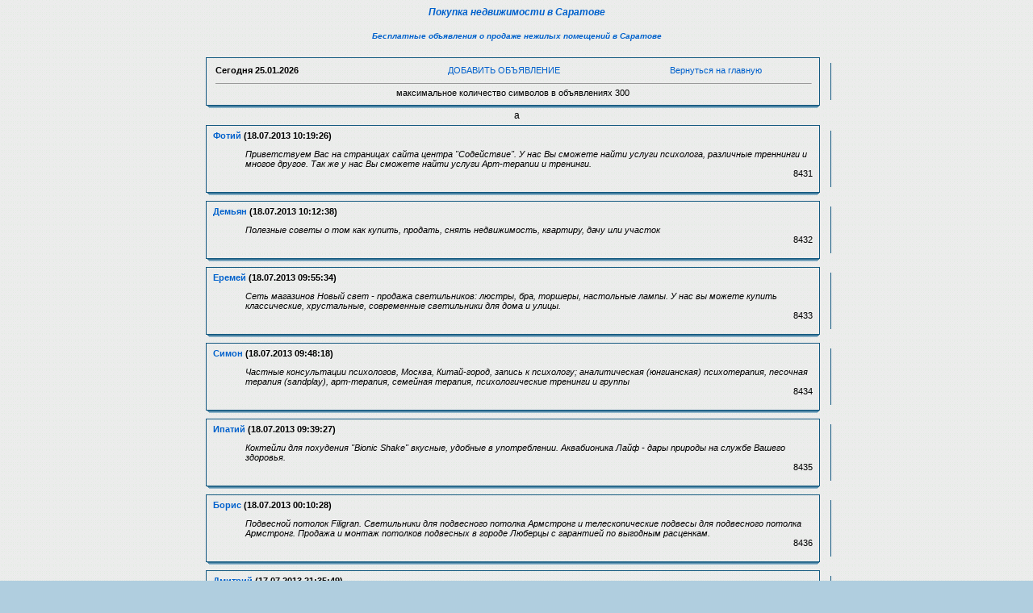

--- FILE ---
content_type: text/html; charset=cp1251
request_url: https://t64.ru/nezhiloe/index.php?page=563
body_size: 9027
content:

<html><head>
<title>Сдаю или сниму, продаю офис, помещение в Саратове. Объявления  очень старые, стр. 563</title>
<META HTTP-EQUIV='Pragma' CONTENT='no-cache'>
<META HTTP-EQUIV='Cache-Control' CONTENT='no-cache'>
<META content='text/html; charset=windows-1251' http-equiv=Content-Type>
<META content='офис, помещение, сдаю, сниму, продаю, Саратов' name=Keywords>
<META content='Объявления о сделках с нежилой недвижимости в городе Саратов. Купля, сдача саратовских офисов и помещений.' name=Description>
<link rel=stylesheet type='text/css' href='images/blue/style.css'>
<SCRIPT language=JavaScript>
function x () {return;}
function FocusText() {
    document.REPLIER.msg.focus();
    document.REPLIER.msg.select();
    return true; }
function DoSmilie(addSmilie) {
    var revisedmsgage;
    var currentmsgage = document.REPLIER.msg.value;
    revisedmsgage = currentmsgage+addSmilie;
    document.REPLIER.msg.value=revisedmsgage;
    document.REPLIER.msg.focus();
    return;
}
function DoPrompt(action) { var revisedmsgage; var currentmsgage = document.REPLIER.qmsgage.value; }
</SCRIPT>
</head>
<body background=../bg.gif oncopy=return false;>

<center><a href=../nezhiloe/><h4><b><i>Покупка недвижимости в Саратове</b></i></h4></a>
<center><a href=../><h5><b><i>Бесплатные объявления о продаже нежилых помещений в Саратове</b></i></h5></a>
<TABLE width=780 align=center cellPadding=0 cellSpacing=0><TBODY>
<TR><TD width='1%'><IMG src='images/blue/1.gif' width=14 height=12 border=0></TD><TD width='96%' background='images/blue/2.gif'></TD><TD width='3%'><IMG src='images/blue/3.gif' width=14 height=12 border=0></TD></TR>
<TR><TD background='images/blue/4.gif'></TD>
<TD>
<table width=100%><TR>
<TD><B>Сегодня <b>25.01.2026</b></TD>
<TD align=center><a href='index.php?event=new&page=563'>ДОБАВИТЬ ОБЪЯВЛЕНИЕ</a></TD>
<TD align=center><a href='http://www.t64.ru'>Вернуться на главную</a></div></B>
</TD></TR><font size=1><script type="text/javascript">
<!--
var _acic={dataProvider:10};(function(){var e=document.createElement("script");e.type="text/javascript";e.async=true;e.src="https://www.acint.net/aci.js";var t=document.getElementsByTagName("script")[0];t.parentNode.insertBefore(e,t)})()
//-->
</script></font><TR><TD colspan=3><hr size=-1 width=100%><center>максимальное количество символов в объявлениях 300</center></TD></TR></TABLE></TD>
<TD background='images/blue/6.gif'>&nbsp;</TD>
</TR><TR><TD><IMG src='images/blue/8.gif' width=14 height=12 border=0></TD><TD background='images/blue/5.gif'></TD><TD><IMG src='images/blue/9.gif' width=14 height=12 border=0></TD></TR>
</TBODY></TABLE>а</body></html>

<TABLE width=780 align=center cellPadding=0 cellSpacing=0><TBODY>
<TR><TD width='1%'><IMG src='images/blue/1.gif' width=14 height=12 border=0></TD><TD width='96%' background='images/blue/2.gif'></TD><TD width='3%'><IMG src='images/blue/3.gif' width=14 height=12 border=0></TD></TR>
<TR><TD background='images/blue/4.gif'></TD>
<TD><B><a href='mailto:unidad.ru@mail.ru'>Фотий</a> (18.07.2013 10:19:26)</B>
<UL><em>Приветствуем Вас на страницах сайта центра &quot;Содействие&quot;. У нас Вы сможете найти услуги психолога, различные треннинги и многое другое. Так же у нас Вы сможете найти услуги Арт-терапии и тренинги.</em>
<div align=right>8431</div></TD>
<TD background='images/blue/6.gif'>&nbsp;</TD>
</TR><TR><TD><IMG src='images/blue/8.gif' width=14 height=12 border=0></TD><TD background='images/blue/5.gif'></TD><TD><IMG src='images/blue/9.gif' width=14 height=12 border=0></TD></TR>
</TBODY></TABLE>

<TABLE width=780 align=center cellPadding=0 cellSpacing=0><TBODY>
<TR><TD width='1%'><IMG src='images/blue/1.gif' width=14 height=12 border=0></TD><TD width='96%' background='images/blue/2.gif'></TD><TD width='3%'><IMG src='images/blue/3.gif' width=14 height=12 border=0></TD></TR>
<TR><TD background='images/blue/4.gif'></TD>
<TD><B><a href='mailto:tvoydom.su@mail.ru'>Демьян</a> (18.07.2013 10:12:38)</B>
<UL><em>Полезные советы о том как купить, продать, снять недвижимость, квартиру, дачу или участок</em>
<div align=right>8432</div></TD>
<TD background='images/blue/6.gif'>&nbsp;</TD>
</TR><TR><TD><IMG src='images/blue/8.gif' width=14 height=12 border=0></TD><TD background='images/blue/5.gif'></TD><TD><IMG src='images/blue/9.gif' width=14 height=12 border=0></TD></TR>
</TBODY></TABLE>

<TABLE width=780 align=center cellPadding=0 cellSpacing=0><TBODY>
<TR><TD width='1%'><IMG src='images/blue/1.gif' width=14 height=12 border=0></TD><TD width='96%' background='images/blue/2.gif'></TD><TD width='3%'><IMG src='images/blue/3.gif' width=14 height=12 border=0></TD></TR>
<TR><TD background='images/blue/4.gif'></TD>
<TD><B><a href='mailto:lustra1.ru@mail.ru'>Еремей</a> (18.07.2013 09:55:34)</B>
<UL><em>Сеть магазинов Новый свет - продажа светильников: люстры, бра, торшеры, настольные лампы. У нас вы можете купить классические, хрустальные, современные светильники для дома и улицы.</em>
<div align=right>8433</div></TD>
<TD background='images/blue/6.gif'>&nbsp;</TD>
</TR><TR><TD><IMG src='images/blue/8.gif' width=14 height=12 border=0></TD><TD background='images/blue/5.gif'></TD><TD><IMG src='images/blue/9.gif' width=14 height=12 border=0></TD></TR>
</TBODY></TABLE>

<TABLE width=780 align=center cellPadding=0 cellSpacing=0><TBODY>
<TR><TD width='1%'><IMG src='images/blue/1.gif' width=14 height=12 border=0></TD><TD width='96%' background='images/blue/2.gif'></TD><TD width='3%'><IMG src='images/blue/3.gif' width=14 height=12 border=0></TD></TR>
<TR><TD background='images/blue/4.gif'></TD>
<TD><B><a href='mailto:hitrovka-studio.ru@mail.ru'>Симон</a> (18.07.2013 09:48:18)</B>
<UL><em>Частные консультации психологов, Москва, Китай-город, запись к психологу; аналитическая (юнгианская) психотерапия, песочная терапия (sandplay), арт-терапия, семейная терапия, психологические тренинги и группы</em>
<div align=right>8434</div></TD>
<TD background='images/blue/6.gif'>&nbsp;</TD>
</TR><TR><TD><IMG src='images/blue/8.gif' width=14 height=12 border=0></TD><TD background='images/blue/5.gif'></TD><TD><IMG src='images/blue/9.gif' width=14 height=12 border=0></TD></TR>
</TBODY></TABLE>

<TABLE width=780 align=center cellPadding=0 cellSpacing=0><TBODY>
<TR><TD width='1%'><IMG src='images/blue/1.gif' width=14 height=12 border=0></TD><TD width='96%' background='images/blue/2.gif'></TD><TD width='3%'><IMG src='images/blue/3.gif' width=14 height=12 border=0></TD></TR>
<TR><TD background='images/blue/4.gif'></TD>
<TD><B><a href='mailto:aqua-bionica.ru@mail.ru'>Ипатий</a> (18.07.2013 09:39:27)</B>
<UL><em>Коктейли для похудения &quot;Bionic Shake&quot; вкусные, удобные в употреблении. Аквабионика Лайф - дары природы на службе Вашего здоровья.</em>
<div align=right>8435</div></TD>
<TD background='images/blue/6.gif'>&nbsp;</TD>
</TR><TR><TD><IMG src='images/blue/8.gif' width=14 height=12 border=0></TD><TD background='images/blue/5.gif'></TD><TD><IMG src='images/blue/9.gif' width=14 height=12 border=0></TD></TR>
</TBODY></TABLE>

<TABLE width=780 align=center cellPadding=0 cellSpacing=0><TBODY>
<TR><TD width='1%'><IMG src='images/blue/1.gif' width=14 height=12 border=0></TD><TD width='96%' background='images/blue/2.gif'></TD><TD width='3%'><IMG src='images/blue/3.gif' width=14 height=12 border=0></TD></TR>
<TR><TD background='images/blue/4.gif'></TD>
<TD><B><a href='mailto:parmstrong@yandex.ru'>Борис</a> (18.07.2013 00:10:28)</B>
<UL><em>Подвесной потолок Filigran. Светильники для подвесного потолка Армстронг и телескопические подвесы для подвесного потолка Армстронг. Продажа и монтаж потолков подвесных в городе Люберцы с гарантией по выгодным расценкам.</em>
<div align=right>8436</div></TD>
<TD background='images/blue/6.gif'>&nbsp;</TD>
</TR><TR><TD><IMG src='images/blue/8.gif' width=14 height=12 border=0></TD><TD background='images/blue/5.gif'></TD><TD><IMG src='images/blue/9.gif' width=14 height=12 border=0></TD></TR>
</TBODY></TABLE>

<TABLE width=780 align=center cellPadding=0 cellSpacing=0><TBODY>
<TR><TD width='1%'><IMG src='images/blue/1.gif' width=14 height=12 border=0></TD><TD width='96%' background='images/blue/2.gif'></TD><TD width='3%'><IMG src='images/blue/3.gif' width=14 height=12 border=0></TD></TR>
<TR><TD background='images/blue/4.gif'></TD>
<TD><B><a href='mailto:stroygef@yandex.ru'>Дмитрий</a> (17.07.2013 21:35:49)</B>
<UL><em>Известная строительная компания Гефест предлагает услуги по строительству современных загородных домов. Великолепные дома строительство под ключ. Строительство каркасных домов под ключ по оптимальным расценкам от профи.</em>
<div align=right>8437</div></TD>
<TD background='images/blue/6.gif'>&nbsp;</TD>
</TR><TR><TD><IMG src='images/blue/8.gif' width=14 height=12 border=0></TD><TD background='images/blue/5.gif'></TD><TD><IMG src='images/blue/9.gif' width=14 height=12 border=0></TD></TR>
</TBODY></TABLE>

<TABLE width=780 align=center cellPadding=0 cellSpacing=0><TBODY>
<TR><TD width='1%'><IMG src='images/blue/1.gif' width=14 height=12 border=0></TD><TD width='96%' background='images/blue/2.gif'></TD><TD width='3%'><IMG src='images/blue/3.gif' width=14 height=12 border=0></TD></TR>
<TR><TD background='images/blue/4.gif'></TD>
<TD><B><a href='mailto:z0t.ru@mail.ru'>Юрий</a> (17.07.2013 17:58:33)</B>
<UL><em>Приветствуем Вас на страницах регистратора доменных имён и хостинг сервиса. У нас Вы сможете выгодно зарегистрировать доменное имя в любой требуемой Вам зоне по выгодной цене. Так же Вы сможете найти у нас услуги хостинга по выгодной цене.</em>
<div align=right>8438</div></TD>
<TD background='images/blue/6.gif'>&nbsp;</TD>
</TR><TR><TD><IMG src='images/blue/8.gif' width=14 height=12 border=0></TD><TD background='images/blue/5.gif'></TD><TD><IMG src='images/blue/9.gif' width=14 height=12 border=0></TD></TR>
</TBODY></TABLE>

<TABLE width=780 align=center cellPadding=0 cellSpacing=0><TBODY>
<TR><TD width='1%'><IMG src='images/blue/1.gif' width=14 height=12 border=0></TD><TD width='96%' background='images/blue/2.gif'></TD><TD width='3%'><IMG src='images/blue/3.gif' width=14 height=12 border=0></TD></TR>
<TR><TD background='images/blue/4.gif'></TD>
<TD><B><a href='mailto:tm-foto.ru@mail.ru'>Эраст</a> (17.07.2013 17:50:28)</B>
<UL><em>Профессиональный фотограф в Сочи Михаил Тихонюк - ART-фотограф в Сочи</em>
<div align=right>8439</div></TD>
<TD background='images/blue/6.gif'>&nbsp;</TD>
</TR><TR><TD><IMG src='images/blue/8.gif' width=14 height=12 border=0></TD><TD background='images/blue/5.gif'></TD><TD><IMG src='images/blue/9.gif' width=14 height=12 border=0></TD></TR>
</TBODY></TABLE>

<TABLE width=780 align=center cellPadding=0 cellSpacing=0><TBODY>
<TR><TD width='1%'><IMG src='images/blue/1.gif' width=14 height=12 border=0></TD><TD width='96%' background='images/blue/2.gif'></TD><TD width='3%'><IMG src='images/blue/3.gif' width=14 height=12 border=0></TD></TR>
<TR><TD background='images/blue/4.gif'></TD>
<TD><B><a href='mailto:remstrog.ru@mail.ru'>Виктор</a> (17.07.2013 17:43:06)</B>
<UL><em>Сайт &quot;строительство и ремонт дома&quot; тем , кто решил строить и обустраивать собственный дом.</em>
<div align=right>8440</div></TD>
<TD background='images/blue/6.gif'>&nbsp;</TD>
</TR><TR><TD><IMG src='images/blue/8.gif' width=14 height=12 border=0></TD><TD background='images/blue/5.gif'></TD><TD><IMG src='images/blue/9.gif' width=14 height=12 border=0></TD></TR>
</TBODY></TABLE>

<TABLE width=780 align=center cellPadding=0 cellSpacing=0><TBODY>
<TR><TD width='1%'><IMG src='images/blue/1.gif' width=14 height=12 border=0></TD><TD width='96%' background='images/blue/2.gif'></TD><TD width='3%'><IMG src='images/blue/3.gif' width=14 height=12 border=0></TD></TR>
<TR><TD background='images/blue/4.gif'></TD>
<TD><B><a href='mailto:pokanalam.ru@mail.ru'>Всемил</a> (17.07.2013 17:36:34)</B>
<UL><em>аренда катера, отдых на катере, прокат катера, аренда катеров, аренда катера питер, аренда катера Санкт петербург</em>
<div align=right>8441</div></TD>
<TD background='images/blue/6.gif'>&nbsp;</TD>
</TR><TR><TD><IMG src='images/blue/8.gif' width=14 height=12 border=0></TD><TD background='images/blue/5.gif'></TD><TD><IMG src='images/blue/9.gif' width=14 height=12 border=0></TD></TR>
</TBODY></TABLE>

<TABLE width=780 align=center cellPadding=0 cellSpacing=0><TBODY>
<TR><TD width='1%'><IMG src='images/blue/1.gif' width=14 height=12 border=0></TD><TD width='96%' background='images/blue/2.gif'></TD><TD width='3%'><IMG src='images/blue/3.gif' width=14 height=12 border=0></TD></TR>
<TR><TD background='images/blue/4.gif'></TD>
<TD><B><a href='mailto:mir-factov.ru@mail.ru'>Гедеон</a> (17.07.2013 17:29:27)</B>
<UL><em>Почему наши люди улыбаются как-то по особенному. В чем же секрет и загадка русской души</em>
<div align=right>8442</div></TD>
<TD background='images/blue/6.gif'>&nbsp;</TD>
</TR><TR><TD><IMG src='images/blue/8.gif' width=14 height=12 border=0></TD><TD background='images/blue/5.gif'></TD><TD><IMG src='images/blue/9.gif' width=14 height=12 border=0></TD></TR>
</TBODY></TABLE>

<TABLE width=780 align=center cellPadding=0 cellSpacing=0><TBODY>
<TR><TD width='1%'><IMG src='images/blue/1.gif' width=14 height=12 border=0></TD><TD width='96%' background='images/blue/2.gif'></TD><TD width='3%'><IMG src='images/blue/3.gif' width=14 height=12 border=0></TD></TR>
<TR><TD background='images/blue/4.gif'></TD>
<TD><B><a href='mailto:bizklass.spb.ru@mail.ru'>Елисей</a> (17.07.2013 17:16:34)</B>
<UL><em>Услуги компании Бизнес-Класс, реклама в газете и телефонном справочнике Спутник потребителя Колпинский район, Колпинская Ярмарка вакансий,  работа и вакансии в Колпино, реклама , организация праздников в Колпино</em>
<div align=right>8443</div></TD>
<TD background='images/blue/6.gif'>&nbsp;</TD>
</TR><TR><TD><IMG src='images/blue/8.gif' width=14 height=12 border=0></TD><TD background='images/blue/5.gif'></TD><TD><IMG src='images/blue/9.gif' width=14 height=12 border=0></TD></TR>
</TBODY></TABLE>

<TABLE width=780 align=center cellPadding=0 cellSpacing=0><TBODY>
<TR><TD width='1%'><IMG src='images/blue/1.gif' width=14 height=12 border=0></TD><TD width='96%' background='images/blue/2.gif'></TD><TD width='3%'><IMG src='images/blue/3.gif' width=14 height=12 border=0></TD></TR>
<TR><TD background='images/blue/4.gif'></TD>
<TD><B><a href='mailto:dnriver@yandex.ru'>Алексей</a> (17.07.2013 14:31:06)</B>
<UL><em>Bayerischer Lloyd. Судно в реальном времени и как узнать местонахождение судна в реальном времени. Предоставление транспортных услуги по Дунаю. Экспедитор по Дунаю предлагает оказание транспортных услуг по Дунаю дёшево.</em>
<div align=right>8444</div></TD>
<TD background='images/blue/6.gif'>&nbsp;</TD>
</TR><TR><TD><IMG src='images/blue/8.gif' width=14 height=12 border=0></TD><TD background='images/blue/5.gif'></TD><TD><IMG src='images/blue/9.gif' width=14 height=12 border=0></TD></TR>
</TBODY></TABLE>

<TABLE width=780 align=center cellPadding=0 cellSpacing=0><TBODY>
<TR><TD width='1%'><IMG src='images/blue/1.gif' width=14 height=12 border=0></TD><TD width='96%' background='images/blue/2.gif'></TD><TD width='3%'><IMG src='images/blue/3.gif' width=14 height=12 border=0></TD></TR>
<TR><TD background='images/blue/4.gif'></TD>
<TD><B><a href='mailto:shovhalov-aleks@mail.ru'>Алексей т. 49-76-49, 71-28-29</a> (16.07.2013 21:36:13)</B>
<UL><em><B><font color=red>СРОЧНО ПРОДАЮ ДАЧУ !!!<br><br>2 эт/кирп. п. Трещиха ( 5-10 мин. до Волги)</font></B><br>площадь дачи: 74/50/6<br>3 комнаты, кухня, гостинная, пл.окна, м/дв, <B><font color=red>хорошее состояние</font></B><br>т/ул, баня/кирп. без отделки, сад, участок 6 соток.<br><br>цена - <B><font color=red>1.570.000</font></B> руб. торг<br><br>тел. 49-76-49,  8-904-240-28-29</em>
<div align=right>8445</div></TD>
<TD background='images/blue/6.gif'>&nbsp;</TD>
</TR><TR><TD><IMG src='images/blue/8.gif' width=14 height=12 border=0></TD><TD background='images/blue/5.gif'></TD><TD><IMG src='images/blue/9.gif' width=14 height=12 border=0></TD></TR>
</TBODY></TABLE>
Страницы:&nbsp; <a href="index.php?page=1">1</a> &nbsp;<a href="index.php?page=2">2</a> &nbsp;<a href="index.php?page=3">3</a> &nbsp;<a href="index.php?page=4">4</a> &nbsp;<a href="index.php?page=5">5</a> &nbsp;<a href="index.php?page=6">6</a> &nbsp;<a href="index.php?page=7">7</a> &nbsp;<a href="index.php?page=8">8</a> &nbsp;<a href="index.php?page=9">9</a> &nbsp;<a href="index.php?page=10">10</a> &nbsp;<a href="index.php?page=11">11</a> &nbsp;<a href="index.php?page=12">12</a> &nbsp;<a href="index.php?page=13">13</a> &nbsp;<a href="index.php?page=14">14</a> &nbsp;<a href="index.php?page=15">15</a> &nbsp;<a href="index.php?page=16">16</a> &nbsp;<a href="index.php?page=17">17</a> &nbsp;<a href="index.php?page=18">18</a> &nbsp;<a href="index.php?page=19">19</a> &nbsp;<a href="index.php?page=20">20</a> &nbsp;<a href="index.php?page=21">21</a> &nbsp;<a href="index.php?page=22">22</a> &nbsp;<a href="index.php?page=23">23</a> &nbsp;<a href="index.php?page=24">24</a> &nbsp;<a href="index.php?page=25">25</a> &nbsp;<a href="index.php?page=26">26</a> &nbsp;<a href="index.php?page=27">27</a> &nbsp;<a href="index.php?page=28">28</a> &nbsp;<a href="index.php?page=29">29</a> &nbsp;<a href="index.php?page=30">30</a> &nbsp;<a href="index.php?page=31">31</a> &nbsp;<a href="index.php?page=32">32</a> &nbsp;<a href="index.php?page=33">33</a> &nbsp;<a href="index.php?page=34">34</a> &nbsp;<a href="index.php?page=35">35</a> &nbsp;<a href="index.php?page=36">36</a> &nbsp;<a href="index.php?page=37">37</a> &nbsp;<a href="index.php?page=38">38</a> &nbsp;<a href="index.php?page=39">39</a> &nbsp;<a href="index.php?page=40">40</a> &nbsp;<a href="index.php?page=41">41</a> &nbsp;<a href="index.php?page=42">42</a> &nbsp;<a href="index.php?page=43">43</a> &nbsp;<a href="index.php?page=44">44</a> &nbsp;<a href="index.php?page=45">45</a> &nbsp;<a href="index.php?page=46">46</a> &nbsp;<a href="index.php?page=47">47</a> &nbsp;<a href="index.php?page=48">48</a> &nbsp;<a href="index.php?page=49">49</a> &nbsp;<a href="index.php?page=50">50</a> &nbsp;<a href="index.php?page=51">51</a> &nbsp;<a href="index.php?page=52">52</a> &nbsp;<a href="index.php?page=53">53</a> &nbsp;<a href="index.php?page=54">54</a> &nbsp;<a href="index.php?page=55">55</a> &nbsp;<a href="index.php?page=56">56</a> &nbsp;<a href="index.php?page=57">57</a> &nbsp;<a href="index.php?page=58">58</a> &nbsp;<a href="index.php?page=59">59</a> &nbsp;<a href="index.php?page=60">60</a> &nbsp;<a href="index.php?page=61">61</a> &nbsp;<a href="index.php?page=62">62</a> &nbsp;<a href="index.php?page=63">63</a> &nbsp;<a href="index.php?page=64">64</a> &nbsp;<a href="index.php?page=65">65</a> &nbsp;<a href="index.php?page=66">66</a> &nbsp;<a href="index.php?page=67">67</a> &nbsp;<a href="index.php?page=68">68</a> &nbsp;<a href="index.php?page=69">69</a> &nbsp;<a href="index.php?page=70">70</a> &nbsp;<a href="index.php?page=71">71</a> &nbsp;<a href="index.php?page=72">72</a> &nbsp;<a href="index.php?page=73">73</a> &nbsp;<a href="index.php?page=74">74</a> &nbsp;<a href="index.php?page=75">75</a> &nbsp;<a href="index.php?page=76">76</a> &nbsp;<a href="index.php?page=77">77</a> &nbsp;<a href="index.php?page=78">78</a> &nbsp;<a href="index.php?page=79">79</a> &nbsp;<a href="index.php?page=80">80</a> &nbsp;<a href="index.php?page=81">81</a> &nbsp;<a href="index.php?page=82">82</a> &nbsp;<a href="index.php?page=83">83</a> &nbsp;<a href="index.php?page=84">84</a> &nbsp;<a href="index.php?page=85">85</a> &nbsp;<a href="index.php?page=86">86</a> &nbsp;<a href="index.php?page=87">87</a> &nbsp;<a href="index.php?page=88">88</a> &nbsp;<a href="index.php?page=89">89</a> &nbsp;<a href="index.php?page=90">90</a> &nbsp;<a href="index.php?page=91">91</a> &nbsp;<a href="index.php?page=92">92</a> &nbsp;<a href="index.php?page=93">93</a> &nbsp;<a href="index.php?page=94">94</a> &nbsp;<a href="index.php?page=95">95</a> &nbsp;<a href="index.php?page=96">96</a> &nbsp;<a href="index.php?page=97">97</a> &nbsp;<a href="index.php?page=98">98</a> &nbsp;<a href="index.php?page=99">99</a> &nbsp;<a href="index.php?page=100">100</a> &nbsp;<a href="index.php?page=101">101</a> &nbsp;<a href="index.php?page=102">102</a> &nbsp;<a href="index.php?page=103">103</a> &nbsp;<a href="index.php?page=104">104</a> &nbsp;<a href="index.php?page=105">105</a> &nbsp;<a href="index.php?page=106">106</a> &nbsp;<a href="index.php?page=107">107</a> &nbsp;<a href="index.php?page=108">108</a> &nbsp;<a href="index.php?page=109">109</a> &nbsp;<a href="index.php?page=110">110</a> &nbsp;<a href="index.php?page=111">111</a> &nbsp;<a href="index.php?page=112">112</a> &nbsp;<a href="index.php?page=113">113</a> &nbsp;<a href="index.php?page=114">114</a> &nbsp;<a href="index.php?page=115">115</a> &nbsp;<a href="index.php?page=116">116</a> &nbsp;<a href="index.php?page=117">117</a> &nbsp;<a href="index.php?page=118">118</a> &nbsp;<a href="index.php?page=119">119</a> &nbsp;<a href="index.php?page=120">120</a> &nbsp;<a href="index.php?page=121">121</a> &nbsp;<a href="index.php?page=122">122</a> &nbsp;<a href="index.php?page=123">123</a> &nbsp;<a href="index.php?page=124">124</a> &nbsp;<a href="index.php?page=125">125</a> &nbsp;<a href="index.php?page=126">126</a> &nbsp;<a href="index.php?page=127">127</a> &nbsp;<a href="index.php?page=128">128</a> &nbsp;<a href="index.php?page=129">129</a> &nbsp;<a href="index.php?page=130">130</a> &nbsp;<a href="index.php?page=131">131</a> &nbsp;<a href="index.php?page=132">132</a> &nbsp;<a href="index.php?page=133">133</a> &nbsp;<a href="index.php?page=134">134</a> &nbsp;<a href="index.php?page=135">135</a> &nbsp;<a href="index.php?page=136">136</a> &nbsp;<a href="index.php?page=137">137</a> &nbsp;<a href="index.php?page=138">138</a> &nbsp;<a href="index.php?page=139">139</a> &nbsp;<a href="index.php?page=140">140</a> &nbsp;<a href="index.php?page=141">141</a> &nbsp;<a href="index.php?page=142">142</a> &nbsp;<a href="index.php?page=143">143</a> &nbsp;<a href="index.php?page=144">144</a> &nbsp;<a href="index.php?page=145">145</a> &nbsp;<a href="index.php?page=146">146</a> &nbsp;<a href="index.php?page=147">147</a> &nbsp;<a href="index.php?page=148">148</a> &nbsp;<a href="index.php?page=149">149</a> &nbsp;<a href="index.php?page=150">150</a> &nbsp;<a href="index.php?page=151">151</a> &nbsp;<a href="index.php?page=152">152</a> &nbsp;<a href="index.php?page=153">153</a> &nbsp;<a href="index.php?page=154">154</a> &nbsp;<a href="index.php?page=155">155</a> &nbsp;<a href="index.php?page=156">156</a> &nbsp;<a href="index.php?page=157">157</a> &nbsp;<a href="index.php?page=158">158</a> &nbsp;<a href="index.php?page=159">159</a> &nbsp;<a href="index.php?page=160">160</a> &nbsp;<a href="index.php?page=161">161</a> &nbsp;<a href="index.php?page=162">162</a> &nbsp;<a href="index.php?page=163">163</a> &nbsp;<a href="index.php?page=164">164</a> &nbsp;<a href="index.php?page=165">165</a> &nbsp;<a href="index.php?page=166">166</a> &nbsp;<a href="index.php?page=167">167</a> &nbsp;<a href="index.php?page=168">168</a> &nbsp;<a href="index.php?page=169">169</a> &nbsp;<a href="index.php?page=170">170</a> &nbsp;<a href="index.php?page=171">171</a> &nbsp;<a href="index.php?page=172">172</a> &nbsp;<a href="index.php?page=173">173</a> &nbsp;<a href="index.php?page=174">174</a> &nbsp;<a href="index.php?page=175">175</a> &nbsp;<a href="index.php?page=176">176</a> &nbsp;<a href="index.php?page=177">177</a> &nbsp;<a href="index.php?page=178">178</a> &nbsp;<a href="index.php?page=179">179</a> &nbsp;<a href="index.php?page=180">180</a> &nbsp;<a href="index.php?page=181">181</a> &nbsp;<a href="index.php?page=182">182</a> &nbsp;<a href="index.php?page=183">183</a> &nbsp;<a href="index.php?page=184">184</a> &nbsp;<a href="index.php?page=185">185</a> &nbsp;<a href="index.php?page=186">186</a> &nbsp;<a href="index.php?page=187">187</a> &nbsp;<a href="index.php?page=188">188</a> &nbsp;<a href="index.php?page=189">189</a> &nbsp;<a href="index.php?page=190">190</a> &nbsp;<a href="index.php?page=191">191</a> &nbsp;<a href="index.php?page=192">192</a> &nbsp;<a href="index.php?page=193">193</a> &nbsp;<a href="index.php?page=194">194</a> &nbsp;<a href="index.php?page=195">195</a> &nbsp;<a href="index.php?page=196">196</a> &nbsp;<a href="index.php?page=197">197</a> &nbsp;<a href="index.php?page=198">198</a> &nbsp;<a href="index.php?page=199">199</a> &nbsp;<a href="index.php?page=200">200</a> &nbsp;<a href="index.php?page=201">201</a> &nbsp;<a href="index.php?page=202">202</a> &nbsp;<a href="index.php?page=203">203</a> &nbsp;<a href="index.php?page=204">204</a> &nbsp;<a href="index.php?page=205">205</a> &nbsp;<a href="index.php?page=206">206</a> &nbsp;<a href="index.php?page=207">207</a> &nbsp;<a href="index.php?page=208">208</a> &nbsp;<a href="index.php?page=209">209</a> &nbsp;<a href="index.php?page=210">210</a> &nbsp;<a href="index.php?page=211">211</a> &nbsp;<a href="index.php?page=212">212</a> &nbsp;<a href="index.php?page=213">213</a> &nbsp;<a href="index.php?page=214">214</a> &nbsp;<a href="index.php?page=215">215</a> &nbsp;<a href="index.php?page=216">216</a> &nbsp;<a href="index.php?page=217">217</a> &nbsp;<a href="index.php?page=218">218</a> &nbsp;<a href="index.php?page=219">219</a> &nbsp;<a href="index.php?page=220">220</a> &nbsp;<a href="index.php?page=221">221</a> &nbsp;<a href="index.php?page=222">222</a> &nbsp;<a href="index.php?page=223">223</a> &nbsp;<a href="index.php?page=224">224</a> &nbsp;<a href="index.php?page=225">225</a> &nbsp;<a href="index.php?page=226">226</a> &nbsp;<a href="index.php?page=227">227</a> &nbsp;<a href="index.php?page=228">228</a> &nbsp;<a href="index.php?page=229">229</a> &nbsp;<a href="index.php?page=230">230</a> &nbsp;<a href="index.php?page=231">231</a> &nbsp;<a href="index.php?page=232">232</a> &nbsp;<a href="index.php?page=233">233</a> &nbsp;<a href="index.php?page=234">234</a> &nbsp;<a href="index.php?page=235">235</a> &nbsp;<a href="index.php?page=236">236</a> &nbsp;<a href="index.php?page=237">237</a> &nbsp;<a href="index.php?page=238">238</a> &nbsp;<a href="index.php?page=239">239</a> &nbsp;<a href="index.php?page=240">240</a> &nbsp;<a href="index.php?page=241">241</a> &nbsp;<a href="index.php?page=242">242</a> &nbsp;<a href="index.php?page=243">243</a> &nbsp;<a href="index.php?page=244">244</a> &nbsp;<a href="index.php?page=245">245</a> &nbsp;<a href="index.php?page=246">246</a> &nbsp;<a href="index.php?page=247">247</a> &nbsp;<a href="index.php?page=248">248</a> &nbsp;<a href="index.php?page=249">249</a> &nbsp;<a href="index.php?page=250">250</a> &nbsp;<a href="index.php?page=251">251</a> &nbsp;<a href="index.php?page=252">252</a> &nbsp;<a href="index.php?page=253">253</a> &nbsp;<a href="index.php?page=254">254</a> &nbsp;<a href="index.php?page=255">255</a> &nbsp;<a href="index.php?page=256">256</a> &nbsp;<a href="index.php?page=257">257</a> &nbsp;<a href="index.php?page=258">258</a> &nbsp;<a href="index.php?page=259">259</a> &nbsp;<a href="index.php?page=260">260</a> &nbsp;<a href="index.php?page=261">261</a> &nbsp;<a href="index.php?page=262">262</a> &nbsp;<a href="index.php?page=263">263</a> &nbsp;<a href="index.php?page=264">264</a> &nbsp;<a href="index.php?page=265">265</a> &nbsp;<a href="index.php?page=266">266</a> &nbsp;<a href="index.php?page=267">267</a> &nbsp;<a href="index.php?page=268">268</a> &nbsp;<a href="index.php?page=269">269</a> &nbsp;<a href="index.php?page=270">270</a> &nbsp;<a href="index.php?page=271">271</a> &nbsp;<a href="index.php?page=272">272</a> &nbsp;<a href="index.php?page=273">273</a> &nbsp;<a href="index.php?page=274">274</a> &nbsp;<a href="index.php?page=275">275</a> &nbsp;<a href="index.php?page=276">276</a> &nbsp;<a href="index.php?page=277">277</a> &nbsp;<a href="index.php?page=278">278</a> &nbsp;<a href="index.php?page=279">279</a> &nbsp;<a href="index.php?page=280">280</a> &nbsp;<a href="index.php?page=281">281</a> &nbsp;<a href="index.php?page=282">282</a> &nbsp;<a href="index.php?page=283">283</a> &nbsp;<a href="index.php?page=284">284</a> &nbsp;<a href="index.php?page=285">285</a> &nbsp;<a href="index.php?page=286">286</a> &nbsp;<a href="index.php?page=287">287</a> &nbsp;<a href="index.php?page=288">288</a> &nbsp;<a href="index.php?page=289">289</a> &nbsp;<a href="index.php?page=290">290</a> &nbsp;<a href="index.php?page=291">291</a> &nbsp;<a href="index.php?page=292">292</a> &nbsp;<a href="index.php?page=293">293</a> &nbsp;<a href="index.php?page=294">294</a> &nbsp;<a href="index.php?page=295">295</a> &nbsp;<a href="index.php?page=296">296</a> &nbsp;<a href="index.php?page=297">297</a> &nbsp;<a href="index.php?page=298">298</a> &nbsp;<a href="index.php?page=299">299</a> &nbsp;<a href="index.php?page=300">300</a> &nbsp;<a href="index.php?page=301">301</a> &nbsp;<a href="index.php?page=302">302</a> &nbsp;<a href="index.php?page=303">303</a> &nbsp;<a href="index.php?page=304">304</a> &nbsp;<a href="index.php?page=305">305</a> &nbsp;<a href="index.php?page=306">306</a> &nbsp;<a href="index.php?page=307">307</a> &nbsp;<a href="index.php?page=308">308</a> &nbsp;<a href="index.php?page=309">309</a> &nbsp;<a href="index.php?page=310">310</a> &nbsp;<a href="index.php?page=311">311</a> &nbsp;<a href="index.php?page=312">312</a> &nbsp;<a href="index.php?page=313">313</a> &nbsp;<a href="index.php?page=314">314</a> &nbsp;<a href="index.php?page=315">315</a> &nbsp;<a href="index.php?page=316">316</a> &nbsp;<a href="index.php?page=317">317</a> &nbsp;<a href="index.php?page=318">318</a> &nbsp;<a href="index.php?page=319">319</a> &nbsp;<a href="index.php?page=320">320</a> &nbsp;<a href="index.php?page=321">321</a> &nbsp;<a href="index.php?page=322">322</a> &nbsp;<a href="index.php?page=323">323</a> &nbsp;<a href="index.php?page=324">324</a> &nbsp;<a href="index.php?page=325">325</a> &nbsp;<a href="index.php?page=326">326</a> &nbsp;<a href="index.php?page=327">327</a> &nbsp;<a href="index.php?page=328">328</a> &nbsp;<a href="index.php?page=329">329</a> &nbsp;<a href="index.php?page=330">330</a> &nbsp;<a href="index.php?page=331">331</a> &nbsp;<a href="index.php?page=332">332</a> &nbsp;<a href="index.php?page=333">333</a> &nbsp;<a href="index.php?page=334">334</a> &nbsp;<a href="index.php?page=335">335</a> &nbsp;<a href="index.php?page=336">336</a> &nbsp;<a href="index.php?page=337">337</a> &nbsp;<a href="index.php?page=338">338</a> &nbsp;<a href="index.php?page=339">339</a> &nbsp;<a href="index.php?page=340">340</a> &nbsp;<a href="index.php?page=341">341</a> &nbsp;<a href="index.php?page=342">342</a> &nbsp;<a href="index.php?page=343">343</a> &nbsp;<a href="index.php?page=344">344</a> &nbsp;<a href="index.php?page=345">345</a> &nbsp;<a href="index.php?page=346">346</a> &nbsp;<a href="index.php?page=347">347</a> &nbsp;<a href="index.php?page=348">348</a> &nbsp;<a href="index.php?page=349">349</a> &nbsp;<a href="index.php?page=350">350</a> &nbsp;<a href="index.php?page=351">351</a> &nbsp;<a href="index.php?page=352">352</a> &nbsp;<a href="index.php?page=353">353</a> &nbsp;<a href="index.php?page=354">354</a> &nbsp;<a href="index.php?page=355">355</a> &nbsp;<a href="index.php?page=356">356</a> &nbsp;<a href="index.php?page=357">357</a> &nbsp;<a href="index.php?page=358">358</a> &nbsp;<a href="index.php?page=359">359</a> &nbsp;<a href="index.php?page=360">360</a> &nbsp;<a href="index.php?page=361">361</a> &nbsp;<a href="index.php?page=362">362</a> &nbsp;<a href="index.php?page=363">363</a> &nbsp;<a href="index.php?page=364">364</a> &nbsp;<a href="index.php?page=365">365</a> &nbsp;<a href="index.php?page=366">366</a> &nbsp;<a href="index.php?page=367">367</a> &nbsp;<a href="index.php?page=368">368</a> &nbsp;<a href="index.php?page=369">369</a> &nbsp;<a href="index.php?page=370">370</a> &nbsp;<a href="index.php?page=371">371</a> &nbsp;<a href="index.php?page=372">372</a> &nbsp;<a href="index.php?page=373">373</a> &nbsp;<a href="index.php?page=374">374</a> &nbsp;<a href="index.php?page=375">375</a> &nbsp;<a href="index.php?page=376">376</a> &nbsp;<a href="index.php?page=377">377</a> &nbsp;<a href="index.php?page=378">378</a> &nbsp;<a href="index.php?page=379">379</a> &nbsp;<a href="index.php?page=380">380</a> &nbsp;<a href="index.php?page=381">381</a> &nbsp;<a href="index.php?page=382">382</a> &nbsp;<a href="index.php?page=383">383</a> &nbsp;<a href="index.php?page=384">384</a> &nbsp;<a href="index.php?page=385">385</a> &nbsp;<a href="index.php?page=386">386</a> &nbsp;<a href="index.php?page=387">387</a> &nbsp;<a href="index.php?page=388">388</a> &nbsp;<a href="index.php?page=389">389</a> &nbsp;<a href="index.php?page=390">390</a> &nbsp;<a href="index.php?page=391">391</a> &nbsp;<a href="index.php?page=392">392</a> &nbsp;<a href="index.php?page=393">393</a> &nbsp;<a href="index.php?page=394">394</a> &nbsp;<a href="index.php?page=395">395</a> &nbsp;<a href="index.php?page=396">396</a> &nbsp;<a href="index.php?page=397">397</a> &nbsp;<a href="index.php?page=398">398</a> &nbsp;<a href="index.php?page=399">399</a> &nbsp;<a href="index.php?page=400">400</a> &nbsp;<a href="index.php?page=401">401</a> &nbsp;<a href="index.php?page=402">402</a> &nbsp;<a href="index.php?page=403">403</a> &nbsp;<a href="index.php?page=404">404</a> &nbsp;<a href="index.php?page=405">405</a> &nbsp;<a href="index.php?page=406">406</a> &nbsp;<a href="index.php?page=407">407</a> &nbsp;<a href="index.php?page=408">408</a> &nbsp;<a href="index.php?page=409">409</a> &nbsp;<a href="index.php?page=410">410</a> &nbsp;<a href="index.php?page=411">411</a> &nbsp;<a href="index.php?page=412">412</a> &nbsp;<a href="index.php?page=413">413</a> &nbsp;<a href="index.php?page=414">414</a> &nbsp;<a href="index.php?page=415">415</a> &nbsp;<a href="index.php?page=416">416</a> &nbsp;<a href="index.php?page=417">417</a> &nbsp;<a href="index.php?page=418">418</a> &nbsp;<a href="index.php?page=419">419</a> &nbsp;<a href="index.php?page=420">420</a> &nbsp;<a href="index.php?page=421">421</a> &nbsp;<a href="index.php?page=422">422</a> &nbsp;<a href="index.php?page=423">423</a> &nbsp;<a href="index.php?page=424">424</a> &nbsp;<a href="index.php?page=425">425</a> &nbsp;<a href="index.php?page=426">426</a> &nbsp;<a href="index.php?page=427">427</a> &nbsp;<a href="index.php?page=428">428</a> &nbsp;<a href="index.php?page=429">429</a> &nbsp;<a href="index.php?page=430">430</a> &nbsp;<a href="index.php?page=431">431</a> &nbsp;<a href="index.php?page=432">432</a> &nbsp;<a href="index.php?page=433">433</a> &nbsp;<a href="index.php?page=434">434</a> &nbsp;<a href="index.php?page=435">435</a> &nbsp;<a href="index.php?page=436">436</a> &nbsp;<a href="index.php?page=437">437</a> &nbsp;<a href="index.php?page=438">438</a> &nbsp;<a href="index.php?page=439">439</a> &nbsp;<a href="index.php?page=440">440</a> &nbsp;<a href="index.php?page=441">441</a> &nbsp;<a href="index.php?page=442">442</a> &nbsp;<a href="index.php?page=443">443</a> &nbsp;<a href="index.php?page=444">444</a> &nbsp;<a href="index.php?page=445">445</a> &nbsp;<a href="index.php?page=446">446</a> &nbsp;<a href="index.php?page=447">447</a> &nbsp;<a href="index.php?page=448">448</a> &nbsp;<a href="index.php?page=449">449</a> &nbsp;<a href="index.php?page=450">450</a> &nbsp;<a href="index.php?page=451">451</a> &nbsp;<a href="index.php?page=452">452</a> &nbsp;<a href="index.php?page=453">453</a> &nbsp;<a href="index.php?page=454">454</a> &nbsp;<a href="index.php?page=455">455</a> &nbsp;<a href="index.php?page=456">456</a> &nbsp;<a href="index.php?page=457">457</a> &nbsp;<a href="index.php?page=458">458</a> &nbsp;<a href="index.php?page=459">459</a> &nbsp;<a href="index.php?page=460">460</a> &nbsp;<a href="index.php?page=461">461</a> &nbsp;<a href="index.php?page=462">462</a> &nbsp;<a href="index.php?page=463">463</a> &nbsp;<a href="index.php?page=464">464</a> &nbsp;<a href="index.php?page=465">465</a> &nbsp;<a href="index.php?page=466">466</a> &nbsp;<a href="index.php?page=467">467</a> &nbsp;<a href="index.php?page=468">468</a> &nbsp;<a href="index.php?page=469">469</a> &nbsp;<a href="index.php?page=470">470</a> &nbsp;<a href="index.php?page=471">471</a> &nbsp;<a href="index.php?page=472">472</a> &nbsp;<a href="index.php?page=473">473</a> &nbsp;<a href="index.php?page=474">474</a> &nbsp;<a href="index.php?page=475">475</a> &nbsp;<a href="index.php?page=476">476</a> &nbsp;<a href="index.php?page=477">477</a> &nbsp;<a href="index.php?page=478">478</a> &nbsp;<a href="index.php?page=479">479</a> &nbsp;<a href="index.php?page=480">480</a> &nbsp;<a href="index.php?page=481">481</a> &nbsp;<a href="index.php?page=482">482</a> &nbsp;<a href="index.php?page=483">483</a> &nbsp;<a href="index.php?page=484">484</a> &nbsp;<a href="index.php?page=485">485</a> &nbsp;<a href="index.php?page=486">486</a> &nbsp;<a href="index.php?page=487">487</a> &nbsp;<a href="index.php?page=488">488</a> &nbsp;<a href="index.php?page=489">489</a> &nbsp;<a href="index.php?page=490">490</a> &nbsp;<a href="index.php?page=491">491</a> &nbsp;<a href="index.php?page=492">492</a> &nbsp;<a href="index.php?page=493">493</a> &nbsp;<a href="index.php?page=494">494</a> &nbsp;<a href="index.php?page=495">495</a> &nbsp;<a href="index.php?page=496">496</a> &nbsp;<a href="index.php?page=497">497</a> &nbsp;<a href="index.php?page=498">498</a> &nbsp;<a href="index.php?page=499">499</a> &nbsp;<a href="index.php?page=500">500</a> &nbsp;<a href="index.php?page=501">501</a> &nbsp;<a href="index.php?page=502">502</a> &nbsp;<a href="index.php?page=503">503</a> &nbsp;<a href="index.php?page=504">504</a> &nbsp;<a href="index.php?page=505">505</a> &nbsp;<a href="index.php?page=506">506</a> &nbsp;<a href="index.php?page=507">507</a> &nbsp;<a href="index.php?page=508">508</a> &nbsp;<a href="index.php?page=509">509</a> &nbsp;<a href="index.php?page=510">510</a> &nbsp;<a href="index.php?page=511">511</a> &nbsp;<a href="index.php?page=512">512</a> &nbsp;<a href="index.php?page=513">513</a> &nbsp;<a href="index.php?page=514">514</a> &nbsp;<a href="index.php?page=515">515</a> &nbsp;<a href="index.php?page=516">516</a> &nbsp;<a href="index.php?page=517">517</a> &nbsp;<a href="index.php?page=518">518</a> &nbsp;<a href="index.php?page=519">519</a> &nbsp;<a href="index.php?page=520">520</a> &nbsp;<a href="index.php?page=521">521</a> &nbsp;<a href="index.php?page=522">522</a> &nbsp;<a href="index.php?page=523">523</a> &nbsp;<a href="index.php?page=524">524</a> &nbsp;<a href="index.php?page=525">525</a> &nbsp;<a href="index.php?page=526">526</a> &nbsp;<a href="index.php?page=527">527</a> &nbsp;<a href="index.php?page=528">528</a> &nbsp;<a href="index.php?page=529">529</a> &nbsp;<a href="index.php?page=530">530</a> &nbsp;<a href="index.php?page=531">531</a> &nbsp;<a href="index.php?page=532">532</a> &nbsp;<a href="index.php?page=533">533</a> &nbsp;<a href="index.php?page=534">534</a> &nbsp;<a href="index.php?page=535">535</a> &nbsp;<a href="index.php?page=536">536</a> &nbsp;<a href="index.php?page=537">537</a> &nbsp;<a href="index.php?page=538">538</a> &nbsp;<a href="index.php?page=539">539</a> &nbsp;<a href="index.php?page=540">540</a> &nbsp;<a href="index.php?page=541">541</a> &nbsp;<a href="index.php?page=542">542</a> &nbsp;<a href="index.php?page=543">543</a> &nbsp;<a href="index.php?page=544">544</a> &nbsp;<a href="index.php?page=545">545</a> &nbsp;<a href="index.php?page=546">546</a> &nbsp;<a href="index.php?page=547">547</a> &nbsp;<a href="index.php?page=548">548</a> &nbsp;<a href="index.php?page=549">549</a> &nbsp;<a href="index.php?page=550">550</a> &nbsp;<a href="index.php?page=551">551</a> &nbsp;<a href="index.php?page=552">552</a> &nbsp;<a href="index.php?page=553">553</a> &nbsp;<a href="index.php?page=554">554</a> &nbsp;<a href="index.php?page=555">555</a> &nbsp;<a href="index.php?page=556">556</a> &nbsp;<a href="index.php?page=557">557</a> &nbsp;<a href="index.php?page=558">558</a> &nbsp;<a href="index.php?page=559">559</a> &nbsp;<a href="index.php?page=560">560</a> &nbsp;<a href="index.php?page=561">561</a> &nbsp;<a href="index.php?page=562">562</a> &nbsp;<B>563</B> &nbsp;<a href="index.php?page=564">564</a> &nbsp;<a href="index.php?page=565">565</a> &nbsp;<a href="index.php?page=566">566</a> &nbsp;<a href="index.php?page=567">567</a> &nbsp;<a href="index.php?page=568">568</a> &nbsp;<a href="index.php?page=569">569</a> &nbsp;<a href="index.php?page=570">570</a> &nbsp;<a href="index.php?page=571">571</a> &nbsp;<a href="index.php?page=572">572</a> &nbsp;<a href="index.php?page=573">573</a> &nbsp;<a href="index.php?page=574">574</a> &nbsp;<a href="index.php?page=575">575</a> &nbsp;<a href="index.php?page=576">576</a> &nbsp;<a href="index.php?page=577">577</a> &nbsp;<a href="index.php?page=578">578</a> &nbsp;<a href="index.php?page=579">579</a> &nbsp;<a href="index.php?page=580">580</a> &nbsp;<a href="index.php?page=581">581</a> &nbsp;<a href="index.php?page=582">582</a> &nbsp;<a href="index.php?page=583">583</a> &nbsp;<a href="index.php?page=584">584</a> &nbsp;<a href="index.php?page=585">585</a> &nbsp;<a href="index.php?page=586">586</a> &nbsp;<a href="index.php?page=587">587</a> &nbsp;<a href="index.php?page=588">588</a> &nbsp;<a href="index.php?page=589">589</a> &nbsp;<a href="index.php?page=590">590</a> &nbsp;<a href="index.php?page=591">591</a> &nbsp;<a href="index.php?page=592">592</a> &nbsp;<a href="index.php?page=593">593</a> &nbsp;<a href="index.php?page=594">594</a> &nbsp;<a href="index.php?page=595">595</a> &nbsp;<a href="index.php?page=596">596</a> &nbsp;<a href="index.php?page=597">597</a> &nbsp;<a href="index.php?page=598">598</a> &nbsp;<a href="index.php?page=599">599</a> &nbsp;<a href="index.php?page=600">600</a> &nbsp;<a href="index.php?page=601">601</a> &nbsp;<a href="index.php?page=602">602</a> &nbsp;<a href="index.php?page=603">603</a> &nbsp;<a href="index.php?page=604">604</a> &nbsp;<a href="index.php?page=605">605</a> &nbsp;<a href="index.php?page=606">606</a> &nbsp;<a href="index.php?page=607">607</a> &nbsp;<a href="index.php?page=608">608</a> &nbsp;<a href="index.php?page=609">609</a> &nbsp;<a href="index.php?page=610">610</a> &nbsp;<a href="index.php?page=611">611</a> &nbsp;<a href="index.php?page=612">612</a> &nbsp;<a href="index.php?page=613">613</a> &nbsp;<a href="index.php?page=614">614</a> &nbsp;<a href="index.php?page=615">615</a> &nbsp;<a href="index.php?page=616">616</a> &nbsp;<a href="index.php?page=617">617</a> &nbsp;<a href="index.php?page=618">618</a> &nbsp;<a href="index.php?page=619">619</a> &nbsp;<a href="index.php?page=620">620</a> &nbsp;<a href="index.php?page=621">621</a> &nbsp;<a href="index.php?page=622">622</a> &nbsp;<a href="index.php?page=623">623</a> &nbsp;<a href="index.php?page=624">624</a> &nbsp;<a href="index.php?page=625">625</a> &nbsp;<a href="index.php?page=626">626</a> &nbsp;<a href="index.php?page=627">627</a> &nbsp;<a href="index.php?page=628">628</a> &nbsp;<a href="index.php?page=629">629</a> &nbsp;<a href="index.php?page=630">630</a> &nbsp;<a href="index.php?page=631">631</a> &nbsp;<a href="index.php?page=632">632</a> &nbsp;<a href="index.php?page=633">633</a> &nbsp;<a href="index.php?page=634">634</a> &nbsp;<a href="index.php?page=635">635</a> &nbsp;<a href="index.php?page=636">636</a> &nbsp;<a href="index.php?page=637">637</a> &nbsp;<a href="index.php?page=638">638</a> &nbsp;<a href="index.php?page=639">639</a> &nbsp;<a href="index.php?page=640">640</a> &nbsp;<a href="index.php?page=641">641</a> &nbsp;<a href="index.php?page=642">642</a> &nbsp;<a href="index.php?page=643">643</a> &nbsp;<a href="index.php?page=644">644</a> &nbsp;<a href="index.php?page=645">645</a> &nbsp;<a href="index.php?page=646">646</a> &nbsp;<a href="index.php?page=647">647</a> &nbsp;<a href="index.php?page=648">648</a> &nbsp;<a href="index.php?page=649">649</a> &nbsp;<a href="index.php?page=650">650</a> &nbsp;<a href="index.php?page=651">651</a> &nbsp;<a href="index.php?page=652">652</a> &nbsp;<a href="index.php?page=653">653</a> &nbsp;<a href="index.php?page=654">654</a> &nbsp;<a href="index.php?page=655">655</a> &nbsp;<a href="index.php?page=656">656</a> &nbsp;<a href="index.php?page=657">657</a> &nbsp;<a href="index.php?page=658">658</a> &nbsp;<a href="index.php?page=659">659</a> &nbsp;<a href="index.php?page=660">660</a> &nbsp;<a href="index.php?page=661">661</a> &nbsp;<a href="index.php?page=662">662</a> &nbsp;<a href="index.php?page=663">663</a> &nbsp;<a href="index.php?page=664">664</a> &nbsp;<a href="index.php?page=665">665</a> &nbsp;<a href="index.php?page=666">666</a> &nbsp;<a href="index.php?page=667">667</a> &nbsp;<a href="index.php?page=668">668</a> &nbsp;<a href="index.php?page=669">669</a> &nbsp;<a href="index.php?page=670">670</a> &nbsp;<a href="index.php?page=671">671</a> &nbsp;<a href="index.php?page=672">672</a> &nbsp;<a href="index.php?page=673">673</a> &nbsp;<a href="index.php?page=674">674</a> &nbsp;<a href="index.php?page=675">675</a> &nbsp;<a href="index.php?page=676">676</a> &nbsp;<a href="index.php?page=677">677</a> &nbsp;<a href="index.php?page=678">678</a> &nbsp;<a href="index.php?page=679">679</a> &nbsp;<a href="index.php?page=680">680</a> &nbsp;<a href="index.php?page=681">681</a> &nbsp;<a href="index.php?page=682">682</a> &nbsp;<a href="index.php?page=683">683</a> &nbsp;<a href="index.php?page=684">684</a> &nbsp;<a href="index.php?page=685">685</a> &nbsp;<a href="index.php?page=686">686</a> &nbsp;<a href="index.php?page=687">687</a> &nbsp;<a href="index.php?page=688">688</a> &nbsp;<a href="index.php?page=689">689</a> &nbsp;<a href="index.php?page=690">690</a> &nbsp;<a href="index.php?page=691">691</a> &nbsp;<a href="index.php?page=692">692</a> &nbsp;<a href="index.php?page=693">693</a> &nbsp;<a href="index.php?page=694">694</a> &nbsp;<a href="index.php?page=695">695</a> &nbsp;<a href="index.php?page=696">696</a> &nbsp;<a href="index.php?page=697">697</a> &nbsp;<a href="index.php?page=698">698</a> &nbsp;<a href="index.php?page=699">699</a> &nbsp;<a href="index.php?page=700">700</a> &nbsp;<a href="index.php?page=701">701</a> &nbsp;<a href="index.php?page=702">702</a> &nbsp;<a href="index.php?page=703">703</a> &nbsp;<a href="index.php?page=704">704</a> &nbsp;<a href="index.php?page=705">705</a> &nbsp;<a href="index.php?page=706">706</a> &nbsp;<a href="index.php?page=707">707</a> &nbsp;<a href="index.php?page=708">708</a> &nbsp;<a href="index.php?page=709">709</a> &nbsp;<a href="index.php?page=710">710</a> &nbsp;<a href="index.php?page=711">711</a> &nbsp;<a href="index.php?page=712">712</a> &nbsp;<a href="index.php?page=713">713</a> &nbsp;<a href="index.php?page=714">714</a> &nbsp;<a href="index.php?page=715">715</a> &nbsp;<a href="index.php?page=716">716</a> &nbsp;<a href="index.php?page=717">717</a> &nbsp;<a href="index.php?page=718">718</a> &nbsp;<a href="index.php?page=719">719</a> &nbsp;<a href="index.php?page=720">720</a> &nbsp;<a href="index.php?page=721">721</a> &nbsp;<a href="index.php?page=722">722</a> &nbsp;<a href="index.php?page=723">723</a> &nbsp;<a href="index.php?page=724">724</a> &nbsp;<a href="index.php?page=725">725</a> &nbsp;<a href="index.php?page=726">726</a> &nbsp;<a href="index.php?page=727">727</a> &nbsp;<a href="index.php?page=728">728</a> &nbsp;<a href="index.php?page=729">729</a> &nbsp;<a href="index.php?page=730">730</a> &nbsp;<a href="index.php?page=731">731</a> &nbsp;<a href="index.php?page=732">732</a> &nbsp;<a href="index.php?page=733">733</a> &nbsp;<a href="index.php?page=734">734</a> &nbsp;<a href="index.php?page=735">735</a> &nbsp;<a href="index.php?page=736">736</a> &nbsp;<a href="index.php?page=737">737</a> &nbsp;<a href="index.php?page=738">738</a> &nbsp;<a href="index.php?page=739">739</a> &nbsp;<a href="index.php?page=740">740</a> &nbsp;<a href="index.php?page=741">741</a> &nbsp;<a href="index.php?page=742">742</a> &nbsp;<a href="index.php?page=743">743</a> &nbsp;<a href="index.php?page=744">744</a> &nbsp;<a href="index.php?page=745">745</a> &nbsp;<a href="index.php?page=746">746</a> &nbsp;<a href="index.php?page=747">747</a> &nbsp;<a href="index.php?page=748">748</a> &nbsp;<a href="index.php?page=749">749</a> &nbsp;<a href="index.php?page=750">750</a> &nbsp;<a href="index.php?page=751">751</a> &nbsp;<a href="index.php?page=752">752</a> &nbsp;<a href="index.php?page=753">753</a> &nbsp;<a href="index.php?page=754">754</a> &nbsp;<a href="index.php?page=755">755</a> &nbsp;<a href="index.php?page=756">756</a> &nbsp;<a href="index.php?page=757">757</a> &nbsp;<a href="index.php?page=758">758</a> &nbsp;<a href="index.php?page=759">759</a> &nbsp;<a href="index.php?page=760">760</a> &nbsp;<a href="index.php?page=761">761</a> &nbsp;<a href="index.php?page=762">762</a> &nbsp;<a href="index.php?page=763">763</a> &nbsp;<a href="index.php?page=764">764</a> &nbsp;<a href="index.php?page=765">765</a> &nbsp;<a href="index.php?page=766">766</a> &nbsp;<a href="index.php?page=767">767</a> &nbsp;<a href="index.php?page=768">768</a> &nbsp;<a href="index.php?page=769">769</a> &nbsp;<a href="index.php?page=770">770</a> &nbsp;<a href="index.php?page=771">771</a> &nbsp;<a href="index.php?page=772">772</a> &nbsp;<a href="index.php?page=773">773</a> &nbsp;<a href="index.php?page=774">774</a> &nbsp;<a href="index.php?page=775">775</a> &nbsp;<a href="index.php?page=776">776</a> &nbsp;<a href="index.php?page=777">777</a> &nbsp;<a href="index.php?page=778">778</a> &nbsp;<a href="index.php?page=779">779</a> &nbsp;<a href="index.php?page=780">780</a> &nbsp;<a href="index.php?page=781">781</a> &nbsp;<a href="index.php?page=782">782</a> &nbsp;<a href="index.php?page=783">783</a> &nbsp;<a href="index.php?page=784">784</a> &nbsp;<a href="index.php?page=785">785</a> &nbsp;<a href="index.php?page=786">786</a> &nbsp;<a href="index.php?page=787">787</a> &nbsp;<a href="index.php?page=788">788</a> &nbsp;<a href="index.php?page=789">789</a> &nbsp;<a href="index.php?page=790">790</a> &nbsp;<a href="index.php?page=791">791</a> &nbsp;<a href="index.php?page=792">792</a> &nbsp;<a href="index.php?page=793">793</a> &nbsp;<a href="index.php?page=794">794</a> &nbsp;<a href="index.php?page=795">795</a> &nbsp;<a href="index.php?page=796">796</a> &nbsp;<a href="index.php?page=797">797</a> &nbsp;<a href="index.php?page=798">798</a> &nbsp;<a href="index.php?page=799">799</a> &nbsp;<a href="index.php?page=800">800</a> &nbsp;<a href="index.php?page=801">801</a> &nbsp;<a href="index.php?page=802">802</a> &nbsp;<a href="index.php?page=803">803</a> &nbsp;<a href="index.php?page=804">804</a> &nbsp;<a href="index.php?page=805">805</a> &nbsp;<a href="index.php?page=806">806</a> &nbsp;<a href="index.php?page=807">807</a> &nbsp;<a href="index.php?page=808">808</a> &nbsp;<a href="index.php?page=809">809</a> &nbsp;<a href="index.php?page=810">810</a> &nbsp;<a href="index.php?page=811">811</a> &nbsp;<a href="index.php?page=812">812</a> &nbsp;<a href="index.php?page=813">813</a> &nbsp;<a href="index.php?page=814">814</a> &nbsp;<a href="index.php?page=815">815</a> &nbsp;<a href="index.php?page=816">816</a> &nbsp;<a href="index.php?page=817">817</a> &nbsp;<a href="index.php?page=818">818</a> &nbsp;<a href="index.php?page=819">819</a> &nbsp;<a href="index.php?page=820">820</a> &nbsp;<a href="index.php?page=821">821</a> &nbsp;<a href="index.php?page=822">822</a> &nbsp;<a href="index.php?page=823">823</a> &nbsp;<a href="index.php?page=824">824</a> &nbsp;<a href="index.php?page=825">825</a> &nbsp;<a href="index.php?page=826">826</a> &nbsp;<a href="index.php?page=827">827</a> &nbsp;<a href="index.php?page=828">828</a> &nbsp;<a href="index.php?page=829">829</a> &nbsp;<a href="index.php?page=830">830</a> &nbsp;<a href="index.php?page=831">831</a> &nbsp;<a href="index.php?page=832">832</a> &nbsp;<a href="index.php?page=833">833</a> &nbsp;<a href="index.php?page=834">834</a> &nbsp;<a href="index.php?page=835">835</a> &nbsp;<a href="index.php?page=836">836</a> &nbsp;<a href="index.php?page=837">837</a> &nbsp;<a href="index.php?page=838">838</a> &nbsp;<a href="index.php?page=839">839</a> &nbsp;<a href="index.php?page=840">840</a> &nbsp;<a href="index.php?page=841">841</a> &nbsp;<a href="index.php?page=842">842</a> &nbsp;<a href="index.php?page=843">843</a> &nbsp;<a href="index.php?page=844">844</a> &nbsp;<a href="index.php?page=845">845</a> &nbsp;<a href="index.php?page=846">846</a> &nbsp;<a href="index.php?page=847">847</a> &nbsp;<a href="index.php?page=848">848</a> &nbsp;<a href="index.php?page=849">849</a> &nbsp;<a href="index.php?page=850">850</a> &nbsp;<a href="index.php?page=851">851</a> &nbsp;<a href="index.php?page=852">852</a> &nbsp;<a href="index.php?page=853">853</a> &nbsp;<a href="index.php?page=854">854</a> &nbsp;<a href="index.php?page=855">855</a> &nbsp;<a href="index.php?page=856">856</a> &nbsp;<a href="index.php?page=857">857</a> &nbsp;<a href="index.php?page=858">858</a> &nbsp;<a href="index.php?page=859">859</a> &nbsp;<a href="index.php?page=860">860</a> &nbsp;<a href="index.php?page=861">861</a> &nbsp;<a href="index.php?page=862">862</a> &nbsp;<a href="index.php?page=863">863</a> &nbsp;<a href="index.php?page=864">864</a> &nbsp;<a href="index.php?page=865">865</a> &nbsp;<a href="index.php?page=866">866</a> &nbsp;<a href="index.php?page=867">867</a> &nbsp;<a href="index.php?page=868">868</a> &nbsp;<a href="index.php?page=869">869</a> &nbsp;<a href="index.php?page=870">870</a> &nbsp;<a href="index.php?page=871">871</a> &nbsp;<a href="index.php?page=872">872</a> &nbsp;<a href=../arhnezh/>АРХИВ</a><BR><BR><center><!--LiveInternet counter--><script type="text/javascript"><!--
document.write("<img src='//counter.yadro.ru/hit?t14.11;r"+
escape(document.referrer)+((typeof(screen)=="undefined")?"":
";s"+screen.width+"*"+screen.height+"*"+(screen.colorDepth?
screen.colorDepth:screen.pixelDepth))+";u"+escape(document.URL)+
";"+Math.random()+
"' alt='' title='LiveInternet: показано число просмотров за 24 часа, посетителей за 24 часа и за сегодн\я' "+
"border=0 width=88 height=31>")//--></script><!--/LiveInternet-->
<p align="center"><p align="center"><a href="../prodazha/">Продажа Квартир Саратова</a>&nbsp;&nbsp;&nbsp;&nbsp;<a href="../pokupka/">Покупка квартир в Саратове</a> &nbsp;&nbsp;&nbsp;&nbsp;<a href="../arenda/">Аренда Квартир Саратова</a>
<br><br>


<table border="1" width="90%" bgcolor="#DBDBDB" id="table1">
	<tr>
		<td>


</td>
	</tr>
</table>

</center>
</body></html>
